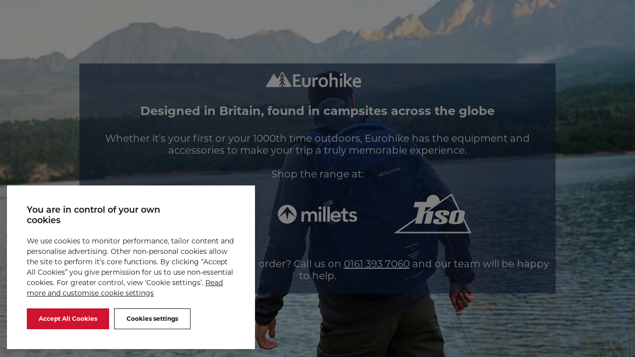

--- FILE ---
content_type: text/html
request_url: https://www.eurohike.co.uk/equipment/garden-gear/
body_size: 1391
content:
<!DOCTYPE html>
<html>
    <head>
		<meta charset="UTF-8">
        <!-- Primary Meta Tags -->
        <title>Eurohike camping tents and equipment</title>
        <meta name="title" content="Eurohike camping tents and equipment">
        <meta name="description" content="Eurohike was founded and designed in the UK. We specialise in tents, sleeping bags, backpacks and furniture to suit any budget.">
        

        <!-- Open Graph / Facebook -->
        <meta property="og:type" content="website">
        <meta property="og:url" content="https://www.eurohike.co.uk/">
        <meta property="og:title" content="Eurohike camping tents and equipment">
        <meta property="og:description" content="Eurohike was founded and designed in the UK. We specialise in tents, sleeping bags, backpacks and furniture to suit any budget.">
        <meta property="og:image" content="https://www.eurohike.co.uk/_images/eu_background.jpg">

        <!-- Twitter -->
        <meta property="twitter:card" content="summary_large_image">
        <meta property="twitter:url" content="https://www.eurohike.co.uk/">
        <meta property="twitter:title" content="Eurohike camping tents and equipment">
        <meta property="twitter:description" content="Eurohike was founded and designed in the UK. We specialise in tents, sleeping bags, backpacks and furniture to suit any budget.">
        <meta property="twitter:image" content="https://www.eurohike.co.uk/_images/eu_background.jpg">

        
        <meta name="viewport" content="width=device-width, initial-scale=1">
        <link rel="stylesheet" href="./_css/styles.css">
        <script src="https://code.jquery.com/jquery-3.6.0.min.js" integrity="sha256-/xUj+3OJU5yExlq6GSYGSHk7tPXikynS7ogEvDej/m4=" crossorigin="anonymous"></script>
        
        <!-- script src="./_js/generic.js"></script -->        
        <!-- link rel="manifest" href="./site.webmanifest" -->
        <!-- link rel="mask-icon" href="./safari-pinned-tab.svg" color="#3c3c3b" -->
        <meta name="msapplication-TileColor" content="#ffffff">
        <meta name="theme-color" content="#ffffff">
        
        <script async src="https://www.googletagmanager.com/gtag/js?id=GTM-KMLGPH"></script>
        <script>
        window.dataLayer = window.dataLayer || [];
        function gtag(){dataLayer.push(arguments);}
        gtag('js', new Date());

        gtag('config', 'UA-54989704-106');
        </script>
        
        <link rel="stylesheet" href="./_css/one-trust.css">
		<!-- OneTrust Cookies Consent Notice start for eurohike.co.uk -->
		<script src="https://cdn-ukwest.onetrust.com/scripttemplates/otSDKStub.js" type="text/javascript" charset="UTF-8" data-domain-script="8e868b2d-4e19-4569-9ac8-f76e1c1e2bcb" ></script>
		<!-- script src="https://cdn-ukwest.onetrust.com/scripttemplates/otSDKStub.js" type="text/javascript" charset="UTF-8" data-domain-script="e1a2bb09-1620-41c7-8386-37384ab7d0d9" ></script -->
    
		<script type="text/javascript">
		function OptanonWrapper() { }
		</script>
		<!-- OneTrust Cookies Consent Notice end for eurohike.co.uk -->
		
		<script>
			/* relocate to index.html if we're in a directory */
			var directoryCount = (window.location.pathname.match(new RegExp('/', 'g')) || []).length;
			if(directoryCount > 1) {
				window.location.pathname=('/index.html');
			}
		</script>
		
    </head>
    
    <body> 
        <div class="container">
            <div class="item">
                <img class="logo" src="./_images/eurohike-logo-wh.svg" alt="Eurohike Logo">
                <h1>Designed in Britain, found in campsites across the globe</h1>
                <p>
                    Whether it’s your first or your 1000th time outdoors, Eurohike has the equipment and accessories to make your trip a truly memorable experience.
                </p>
                
                <p class="shop-the-range">Shop the range at:</p>
                <div class="fascia-container">
					
                    <a class="fascia-item" href="https://www.gooutdoors.co.uk/eurohike?utm_source=eurohike-website" target="_blank">
                        <img src="./_images/go-outdoors-logo.svg" alt="GO Outdoors" class="go-outdoors-logo">
                    </a>
                    
                    <a class="fascia-item" href="https://www.millets.co.uk/eurohike?utm_source=eurohike-website" target="_blank">
                        <img src="./_images/millets-logo.svg" alt="Millets">
                    </a>                    
					
					<a class="fascia-item" href="https://www.tiso.com/eurohike?utm_source=eurohike&utm_medium=Referrer" target="_blank">
						<img src="./_images/tiso_logo.svg" alt="Tiso">
					</a>
                </div>
                <p>
					Have a question about an existing order? Call us on 
					<a href="tel:+441613937060">0161 393 7060</a>
					and our team will be happy to help.
                </p>
            </div>
        </div>
    </body>
</html>


--- FILE ---
content_type: text/html
request_url: https://www.eurohike.co.uk/equipment/garden-gear/_css/styles.css
body_size: 1390
content:
<!DOCTYPE html>
<html>
    <head>
		<meta charset="UTF-8">
        <!-- Primary Meta Tags -->
        <title>Eurohike camping tents and equipment</title>
        <meta name="title" content="Eurohike camping tents and equipment">
        <meta name="description" content="Eurohike was founded and designed in the UK. We specialise in tents, sleeping bags, backpacks and furniture to suit any budget.">
        

        <!-- Open Graph / Facebook -->
        <meta property="og:type" content="website">
        <meta property="og:url" content="https://www.eurohike.co.uk/">
        <meta property="og:title" content="Eurohike camping tents and equipment">
        <meta property="og:description" content="Eurohike was founded and designed in the UK. We specialise in tents, sleeping bags, backpacks and furniture to suit any budget.">
        <meta property="og:image" content="https://www.eurohike.co.uk/_images/eu_background.jpg">

        <!-- Twitter -->
        <meta property="twitter:card" content="summary_large_image">
        <meta property="twitter:url" content="https://www.eurohike.co.uk/">
        <meta property="twitter:title" content="Eurohike camping tents and equipment">
        <meta property="twitter:description" content="Eurohike was founded and designed in the UK. We specialise in tents, sleeping bags, backpacks and furniture to suit any budget.">
        <meta property="twitter:image" content="https://www.eurohike.co.uk/_images/eu_background.jpg">

        
        <meta name="viewport" content="width=device-width, initial-scale=1">
        <link rel="stylesheet" href="./_css/styles.css">
        <script src="https://code.jquery.com/jquery-3.6.0.min.js" integrity="sha256-/xUj+3OJU5yExlq6GSYGSHk7tPXikynS7ogEvDej/m4=" crossorigin="anonymous"></script>
        
        <!-- script src="./_js/generic.js"></script -->        
        <!-- link rel="manifest" href="./site.webmanifest" -->
        <!-- link rel="mask-icon" href="./safari-pinned-tab.svg" color="#3c3c3b" -->
        <meta name="msapplication-TileColor" content="#ffffff">
        <meta name="theme-color" content="#ffffff">
        
        <script async src="https://www.googletagmanager.com/gtag/js?id=GTM-KMLGPH"></script>
        <script>
        window.dataLayer = window.dataLayer || [];
        function gtag(){dataLayer.push(arguments);}
        gtag('js', new Date());

        gtag('config', 'UA-54989704-106');
        </script>
        
        <link rel="stylesheet" href="./_css/one-trust.css">
		<!-- OneTrust Cookies Consent Notice start for eurohike.co.uk -->
		<script src="https://cdn-ukwest.onetrust.com/scripttemplates/otSDKStub.js" type="text/javascript" charset="UTF-8" data-domain-script="8e868b2d-4e19-4569-9ac8-f76e1c1e2bcb" ></script>
		<!-- script src="https://cdn-ukwest.onetrust.com/scripttemplates/otSDKStub.js" type="text/javascript" charset="UTF-8" data-domain-script="e1a2bb09-1620-41c7-8386-37384ab7d0d9" ></script -->
    
		<script type="text/javascript">
		function OptanonWrapper() { }
		</script>
		<!-- OneTrust Cookies Consent Notice end for eurohike.co.uk -->
		
		<script>
			/* relocate to index.html if we're in a directory */
			var directoryCount = (window.location.pathname.match(new RegExp('/', 'g')) || []).length;
			if(directoryCount > 1) {
				window.location.pathname=('/index.html');
			}
		</script>
		
    </head>
    
    <body> 
        <div class="container">
            <div class="item">
                <img class="logo" src="./_images/eurohike-logo-wh.svg" alt="Eurohike Logo">
                <h1>Designed in Britain, found in campsites across the globe</h1>
                <p>
                    Whether it’s your first or your 1000th time outdoors, Eurohike has the equipment and accessories to make your trip a truly memorable experience.
                </p>
                
                <p class="shop-the-range">Shop the range at:</p>
                <div class="fascia-container">
					
                    <a class="fascia-item" href="https://www.gooutdoors.co.uk/eurohike?utm_source=eurohike-website" target="_blank">
                        <img src="./_images/go-outdoors-logo.svg" alt="GO Outdoors" class="go-outdoors-logo">
                    </a>
                    
                    <a class="fascia-item" href="https://www.millets.co.uk/eurohike?utm_source=eurohike-website" target="_blank">
                        <img src="./_images/millets-logo.svg" alt="Millets">
                    </a>                    
					
					<a class="fascia-item" href="https://www.tiso.com/eurohike?utm_source=eurohike&utm_medium=Referrer" target="_blank">
						<img src="./_images/tiso_logo.svg" alt="Tiso">
					</a>
                </div>
                <p>
					Have a question about an existing order? Call us on 
					<a href="tel:+441613937060">0161 393 7060</a>
					and our team will be happy to help.
                </p>
            </div>
        </div>
    </body>
</html>


--- FILE ---
content_type: text/html
request_url: https://www.eurohike.co.uk/equipment/garden-gear/_css/one-trust.css
body_size: 1390
content:
<!DOCTYPE html>
<html>
    <head>
		<meta charset="UTF-8">
        <!-- Primary Meta Tags -->
        <title>Eurohike camping tents and equipment</title>
        <meta name="title" content="Eurohike camping tents and equipment">
        <meta name="description" content="Eurohike was founded and designed in the UK. We specialise in tents, sleeping bags, backpacks and furniture to suit any budget.">
        

        <!-- Open Graph / Facebook -->
        <meta property="og:type" content="website">
        <meta property="og:url" content="https://www.eurohike.co.uk/">
        <meta property="og:title" content="Eurohike camping tents and equipment">
        <meta property="og:description" content="Eurohike was founded and designed in the UK. We specialise in tents, sleeping bags, backpacks and furniture to suit any budget.">
        <meta property="og:image" content="https://www.eurohike.co.uk/_images/eu_background.jpg">

        <!-- Twitter -->
        <meta property="twitter:card" content="summary_large_image">
        <meta property="twitter:url" content="https://www.eurohike.co.uk/">
        <meta property="twitter:title" content="Eurohike camping tents and equipment">
        <meta property="twitter:description" content="Eurohike was founded and designed in the UK. We specialise in tents, sleeping bags, backpacks and furniture to suit any budget.">
        <meta property="twitter:image" content="https://www.eurohike.co.uk/_images/eu_background.jpg">

        
        <meta name="viewport" content="width=device-width, initial-scale=1">
        <link rel="stylesheet" href="./_css/styles.css">
        <script src="https://code.jquery.com/jquery-3.6.0.min.js" integrity="sha256-/xUj+3OJU5yExlq6GSYGSHk7tPXikynS7ogEvDej/m4=" crossorigin="anonymous"></script>
        
        <!-- script src="./_js/generic.js"></script -->        
        <!-- link rel="manifest" href="./site.webmanifest" -->
        <!-- link rel="mask-icon" href="./safari-pinned-tab.svg" color="#3c3c3b" -->
        <meta name="msapplication-TileColor" content="#ffffff">
        <meta name="theme-color" content="#ffffff">
        
        <script async src="https://www.googletagmanager.com/gtag/js?id=GTM-KMLGPH"></script>
        <script>
        window.dataLayer = window.dataLayer || [];
        function gtag(){dataLayer.push(arguments);}
        gtag('js', new Date());

        gtag('config', 'UA-54989704-106');
        </script>
        
        <link rel="stylesheet" href="./_css/one-trust.css">
		<!-- OneTrust Cookies Consent Notice start for eurohike.co.uk -->
		<script src="https://cdn-ukwest.onetrust.com/scripttemplates/otSDKStub.js" type="text/javascript" charset="UTF-8" data-domain-script="8e868b2d-4e19-4569-9ac8-f76e1c1e2bcb" ></script>
		<!-- script src="https://cdn-ukwest.onetrust.com/scripttemplates/otSDKStub.js" type="text/javascript" charset="UTF-8" data-domain-script="e1a2bb09-1620-41c7-8386-37384ab7d0d9" ></script -->
    
		<script type="text/javascript">
		function OptanonWrapper() { }
		</script>
		<!-- OneTrust Cookies Consent Notice end for eurohike.co.uk -->
		
		<script>
			/* relocate to index.html if we're in a directory */
			var directoryCount = (window.location.pathname.match(new RegExp('/', 'g')) || []).length;
			if(directoryCount > 1) {
				window.location.pathname=('/index.html');
			}
		</script>
		
    </head>
    
    <body> 
        <div class="container">
            <div class="item">
                <img class="logo" src="./_images/eurohike-logo-wh.svg" alt="Eurohike Logo">
                <h1>Designed in Britain, found in campsites across the globe</h1>
                <p>
                    Whether it’s your first or your 1000th time outdoors, Eurohike has the equipment and accessories to make your trip a truly memorable experience.
                </p>
                
                <p class="shop-the-range">Shop the range at:</p>
                <div class="fascia-container">
					
                    <a class="fascia-item" href="https://www.gooutdoors.co.uk/eurohike?utm_source=eurohike-website" target="_blank">
                        <img src="./_images/go-outdoors-logo.svg" alt="GO Outdoors" class="go-outdoors-logo">
                    </a>
                    
                    <a class="fascia-item" href="https://www.millets.co.uk/eurohike?utm_source=eurohike-website" target="_blank">
                        <img src="./_images/millets-logo.svg" alt="Millets">
                    </a>                    
					
					<a class="fascia-item" href="https://www.tiso.com/eurohike?utm_source=eurohike&utm_medium=Referrer" target="_blank">
						<img src="./_images/tiso_logo.svg" alt="Tiso">
					</a>
                </div>
                <p>
					Have a question about an existing order? Call us on 
					<a href="tel:+441613937060">0161 393 7060</a>
					and our team will be happy to help.
                </p>
            </div>
        </div>
    </body>
</html>


--- FILE ---
content_type: text/html
request_url: https://www.eurohike.co.uk/index.html
body_size: 1390
content:
<!DOCTYPE html>
<html>
    <head>
		<meta charset="UTF-8">
        <!-- Primary Meta Tags -->
        <title>Eurohike camping tents and equipment</title>
        <meta name="title" content="Eurohike camping tents and equipment">
        <meta name="description" content="Eurohike was founded and designed in the UK. We specialise in tents, sleeping bags, backpacks and furniture to suit any budget.">
        

        <!-- Open Graph / Facebook -->
        <meta property="og:type" content="website">
        <meta property="og:url" content="https://www.eurohike.co.uk/">
        <meta property="og:title" content="Eurohike camping tents and equipment">
        <meta property="og:description" content="Eurohike was founded and designed in the UK. We specialise in tents, sleeping bags, backpacks and furniture to suit any budget.">
        <meta property="og:image" content="https://www.eurohike.co.uk/_images/eu_background.jpg">

        <!-- Twitter -->
        <meta property="twitter:card" content="summary_large_image">
        <meta property="twitter:url" content="https://www.eurohike.co.uk/">
        <meta property="twitter:title" content="Eurohike camping tents and equipment">
        <meta property="twitter:description" content="Eurohike was founded and designed in the UK. We specialise in tents, sleeping bags, backpacks and furniture to suit any budget.">
        <meta property="twitter:image" content="https://www.eurohike.co.uk/_images/eu_background.jpg">

        
        <meta name="viewport" content="width=device-width, initial-scale=1">
        <link rel="stylesheet" href="./_css/styles.css">
        <script src="https://code.jquery.com/jquery-3.6.0.min.js" integrity="sha256-/xUj+3OJU5yExlq6GSYGSHk7tPXikynS7ogEvDej/m4=" crossorigin="anonymous"></script>
        
        <!-- script src="./_js/generic.js"></script -->        
        <!-- link rel="manifest" href="./site.webmanifest" -->
        <!-- link rel="mask-icon" href="./safari-pinned-tab.svg" color="#3c3c3b" -->
        <meta name="msapplication-TileColor" content="#ffffff">
        <meta name="theme-color" content="#ffffff">
        
        <script async src="https://www.googletagmanager.com/gtag/js?id=GTM-KMLGPH"></script>
        <script>
        window.dataLayer = window.dataLayer || [];
        function gtag(){dataLayer.push(arguments);}
        gtag('js', new Date());

        gtag('config', 'UA-54989704-106');
        </script>
        
        <link rel="stylesheet" href="./_css/one-trust.css">
		<!-- OneTrust Cookies Consent Notice start for eurohike.co.uk -->
		<script src="https://cdn-ukwest.onetrust.com/scripttemplates/otSDKStub.js" type="text/javascript" charset="UTF-8" data-domain-script="8e868b2d-4e19-4569-9ac8-f76e1c1e2bcb" ></script>
		<!-- script src="https://cdn-ukwest.onetrust.com/scripttemplates/otSDKStub.js" type="text/javascript" charset="UTF-8" data-domain-script="e1a2bb09-1620-41c7-8386-37384ab7d0d9" ></script -->
    
		<script type="text/javascript">
		function OptanonWrapper() { }
		</script>
		<!-- OneTrust Cookies Consent Notice end for eurohike.co.uk -->
		
		<script>
			/* relocate to index.html if we're in a directory */
			var directoryCount = (window.location.pathname.match(new RegExp('/', 'g')) || []).length;
			if(directoryCount > 1) {
				window.location.pathname=('/index.html');
			}
		</script>
		
    </head>
    
    <body> 
        <div class="container">
            <div class="item">
                <img class="logo" src="./_images/eurohike-logo-wh.svg" alt="Eurohike Logo">
                <h1>Designed in Britain, found in campsites across the globe</h1>
                <p>
                    Whether it’s your first or your 1000th time outdoors, Eurohike has the equipment and accessories to make your trip a truly memorable experience.
                </p>
                
                <p class="shop-the-range">Shop the range at:</p>
                <div class="fascia-container">
					
                    <a class="fascia-item" href="https://www.gooutdoors.co.uk/eurohike?utm_source=eurohike-website" target="_blank">
                        <img src="./_images/go-outdoors-logo.svg" alt="GO Outdoors" class="go-outdoors-logo">
                    </a>
                    
                    <a class="fascia-item" href="https://www.millets.co.uk/eurohike?utm_source=eurohike-website" target="_blank">
                        <img src="./_images/millets-logo.svg" alt="Millets">
                    </a>                    
					
					<a class="fascia-item" href="https://www.tiso.com/eurohike?utm_source=eurohike&utm_medium=Referrer" target="_blank">
						<img src="./_images/tiso_logo.svg" alt="Tiso">
					</a>
                </div>
                <p>
					Have a question about an existing order? Call us on 
					<a href="tel:+441613937060">0161 393 7060</a>
					and our team will be happy to help.
                </p>
            </div>
        </div>
    </body>
</html>


--- FILE ---
content_type: text/css
request_url: https://www.eurohike.co.uk/_css/styles.css
body_size: 887
content:
@import url("https://use.typekit.net/mtj1hcz.css");

:root {
    --primary-colour: #ffffff;
    --secondary-colour: #ce142f;
    font-family: montserrat, sans-serif;
    color: var(--primary-colour);
    font-size: 16px;
    font-weight: 200;
}

::selection {
    /* background: var(--secondary-colour); */
    /* WebKit/Blink Browsers */
}

::-moz-selection {
    background: var(--secondary-colour);; /* Gecko Browsers */
}

body {
    max-height: 100vh;
    margin: 0;
    background-image: url(../_images/eu_background.jpg);
    background-repeat: no-repeat;
    background-attachment: fixed;
    background-size: cover;
    background-position: center center;
    display: flex;
    height: 100vh;
}

span.development {
    z-index: 1000;
    display: block;
    position: absolute;
    background: #ffd900;
    padding: 0.5em 1em;
    left: 50%;
    transform: translate(-50%, 0);
}

.container {
	width: 100%;
    display: flex;
    flex-direction: row;
    flex-wrap: nowrap;
    justify-content: center;
    align-items: center;
    align-content: center;
  }

.container .item {
    display: block;
    flex-grow: 0;
    flex-shrink: 1;
    flex-basis: auto;
    align-self: auto;
    order: 0;
    text-align: center;
    width: 50%;
    background-color: #122649;
    background: rgba(18, 38, 73, 0.6);
}

.container .item img.logo {
    width: 20%;
    margin: 16px 16px 0 0;
}

.container .item p {
    margin: 1.2em 0.5em 1.2em 0.5em;
    font-size: 20px;
}

h1 {
	font-size: 24px;
	margin: 1.2em 0.5em 1.2em 0.5em;	
}

.container .item p.shop-the-range {
    margin: 1.2em 0 0.5em 0;
}

.container .item div.fascia-container {
    display: flex;
    flex-direction: row;
    flex-wrap: nowrap;
    justify-content: center;
    align-items: center;
    align-content: center;
    margin: 0 5em;
}

.container .item div.fascia-container .fascia-item {
    display: block;
    flex-grow: 0;
    flex-shrink: 1;
    flex-basis: auto;
    align-self: auto;
    order: 0;
    width: 25%;
}

.container .item div.fascia-container a.fascia-item{
    
    padding: 1em;
    text-decoration: none;
    color: var(--primary-colour);
}

@media only screen and (max-width: 1440px) {
    .container .item {
        width: 75%;
    }
}

@media only screen and (max-width: 1024px) {
    
    .container {
        flex-direction: column;
    }
    .container .item {
        width: 100%;
    }
    .container .item {
        margin-top: 2em;        
    }
    .container .item img.logo {
    }
    .container .item p{
        margin: 2em 1em 0.5em;
        font-size: 1.15em;
    }
    .container .item div.fascia-container {
        margin: 0 2em 5em;
    }
}
@media only screen and (max-width: 768px) {
	body {
		background-image: url(../_images/eu_background_mob.jpg);
    }
    .container .item p {
		font-size: 20px;
	}
	h1 {
		font-size: 24px;
	}
}
div.fascia-container img{
	width: 80%;
}

div.fascia-container img.go-outdoors-logo {
	width: 40%;
}

@supports (-moz-appearance:none) { 
	/*  Firefox ony rules - px values needed to display svg images */
	
		div.fascia-container a {
			width: 21%;
		}
	
		div.fascia-container img{
			width: 100px;
		}
		div.fascia-container img.go-outdoors-logo {
			width: 50px;
		}

	@media screen and (max-width: 800px) {
		div.fascia-container img{
			width: 80px;
		}
		div.fascia-container img.go-outdoors-logo {
			width: 40px;
		}		
	}
	
	@media screen and (max-width: 500px) {
	
	}

}

a, a:visited, a:active, a:hover {
	color: #fff;
	text-decoration: underline;	
}


--- FILE ---
content_type: text/css
request_url: https://www.eurohike.co.uk/_css/one-trust.css
body_size: 3040
content:
:root {
    /** OneTrust **/
    --onetrust-cookie-consent-banner-colour: #ffffff;
    --onetrust-cookie-consent-banner-radius: 0px;

    --onetrust-cookie-consent-panel-colour: #ffffff;
    --onetrust-cookie-consent-panel-radius: 0 0 0px 0px;

    --onetrust-cookie-consent-cta-border-radius: 0px;
    --onetrust-cookie-consent-cta-accept-background-colour: #ce142f;
    --onetrust-cookie-consent-cta-accept-border-colour: #ce142f;
    --onetrust-cookie-consent-cta-accept-text-colour: #ffffff;
    --onetrust-cookie-consent-cta-accept-hover-background-colour: #ce142f;
    --onetrust-cookie-consent-cta-accept-hover-border-colour: #ce142f;
    --onetrust-cookie-consent-cta-accept-hover-text-colour: #ffffff;

    --onetrust-cookie-consent-cta-settings-background-colour: #ffffff;
    --onetrust-cookie-consent-cta-settings-border-colour: #000000;
    --onetrust-cookie-consent-cta-settings-text-colour: #000000;
    --onetrust-cookie-consent-cta-settings-hover-background-colour: #ffffff;
    --onetrust-cookie-consent-cta-settings-hover-border-colour: #000000;
    --onetrust-cookie-consent-cta-settings-hover-text-colour: #000000;

    --onetrust-cookie-consent-always-active-tick-colour: #ce142f;;
    --onetrust-cookie-consent-always-active-colour: #ce142f;
    --onetrust-cookie-consent-switch-nob: #ffffff;
    --onetrust-cookie-consent-switch-off-background-colour: #ce142f;
    --onetrust-cookie-consent-switch-on-background-colour: #ce142f;
}

html body #onetrust-consent-sdk #onetrust-pc-sdk .ot-tgl .ot-switch-nob {
    border: 0 rgba(0,0,0,0)
}

html body #onetrust-consent-sdk #onetrust-pc-sdk .ot-tgl .ot-switch-nob::before {
    background: rgba(0,0,0,0);
    position: static;
    border-radius: 0
}

html body #onetrust-consent-sdk #onetrust-pc-sdk .ot-tgl input {
    height: 3rem;
    width: 3rem;
    position: absolute;
    left: 0;
    top: -50%;
    display: inline-block;
    border: 0;
    opacity: 0;
    padding: 0;
    z-index: 1;
    cursor: pointer
}

html body #onetrust-consent-sdk #onetrust-pc-sdk .ot-tgl .ot-switch {
    display: flex;
    align-items: center;
    cursor: pointer;
    width: 3rem
}

html body #onetrust-consent-sdk #onetrust-pc-sdk .ot-tgl .ot-switch::before {
    content: "";
    position: relative;
    display: block;
    width: 100%;
    background: var(--onetrust-cookie-consent-switch-off-background-colour);
    transition: background .2s linear;
    height: 1.5rem;
    border-radius: 20px
}

html body #onetrust-consent-sdk #onetrust-pc-sdk .ot-tgl .ot-switch-nob {
    position: absolute;
    top: 50%;
    transform: translateY(-50%);
    left: 0;
    display: flex;
    justify-content: center;
    align-items: center;
    margin: 0 .125rem;
    background: var(--onetrust-cookie-consent-switch-nob) !important;
    border-radius: 20px;
    border: 0 solid var(--onetrust-cookie-consent-switch-nob);
    transition: transform .2s cubic-bezier(0.4, 0, 0.4, 1);
    width: 1.25rem;
    height: 1.25rem
}

html body #onetrust-consent-sdk #onetrust-pc-sdk .ot-tgl .ot-switch-nob:before {
    content: "";
    transform: rotate(45deg);
    box-sizing: content-box;
    display: block;
    opacity: 0;
    transition: all .1s linear;
    border: .1125rem solid var(--onetrust-cookie-consent-switch-on-background-colour);
    border-left: 0;
    border-top: 0;
    height: .40625rem;
    width: .21875rem;
    margin-top: -0.125rem
}

html body #onetrust-consent-sdk #onetrust-pc-sdk .ot-tgl :checked+.ot-switch::before {
    background-color: var(--onetrust-cookie-consent-switch-on-background-colour);
}

html body #onetrust-consent-sdk #onetrust-pc-sdk .ot-tgl :checked+.ot-switch .ot-switch-nob {
    transform: translate(120%, -50%)
}

html body #onetrust-consent-sdk #onetrust-pc-sdk .ot-tgl :checked+.ot-switch .ot-switch-nob::before {
    opacity: 1
}

html body #onetrust-consent-sdk #onetrust-pc-sdk .ot-tgl :focus+.ot-switch .ot-switch-nob {
    outline: 0 !important
}

html body #onetrust-consent-sdk #onetrust-pc-sdk .ot-tgl :focus+.ot-switch::before {
    box-shadow: 0 0 0 2px #fff,0 0 0 3px #111;
    transition-property: box-shadow;
    transition-duration: .2s;
    transition-timing-function: ease-out
}

html[dir=rtl] body #onetrust-consent-sdk #onetrust-pc-sdk .ot-tgl :checked+.ot-switch .ot-switch-nob {
    transform: translate(-120%, -50%)
}

html body #onetrust-consent-sdk #onetrust-pc-sdk button:not(.ot-close-icon):not(.banner-close-button):not([ot-accordion]):not(.back-btn-handler):not(#filter-btn-handler):not(.ot-host-box):not(#onetrust-pc-btn-handler):not(.save-preference-btn-handler),html body #onetrust-consent-sdk #onetrust-banner-sdk button:not(.ot-close-icon):not(.banner-close-button):not([ot-accordion]):not(.back-btn-handler):not(#filter-btn-handler):not(.ot-host-box):not(#onetrust-pc-btn-handler):not(.save-preference-btn-handler) {
    font-size: 12px;
    display: inline-block;
    border-radius: var(--onetrust-cookie-consent-cta-border-radius);
    height: auto;
    line-height: 0;
    font-weight: bold;
    padding: 20px 24px;
    white-space: nowrap;
    opacity: 1;
    text-decoration: none;
    letter-spacing: 0;
    border: 1px var(--onetrust-cookie-consent-cta-accept-border-colour) !important;
    background-color: var(--onetrust-cookie-consent-cta-accept-background-colour) !important;
    color: var(--onetrust-cookie-consent-cta-accept-text-colour) !important
}

html body #onetrust-consent-sdk #onetrust-pc-sdk button:not(.ot-close-icon):not(.banner-close-button):not([ot-accordion]):not(.back-btn-handler):not(#filter-btn-handler):not(.ot-host-box):not(#onetrust-pc-btn-handler):not(.save-preference-btn-handler) *,html body #onetrust-consent-sdk #onetrust-banner-sdk button:not(.ot-close-icon):not(.banner-close-button):not([ot-accordion]):not(.back-btn-handler):not(#filter-btn-handler):not(.ot-host-box):not(#onetrust-pc-btn-handler):not(.save-preference-btn-handler) * {
    color: inherit !important;
    font-weight: inherit !important
}

html body #onetrust-consent-sdk #onetrust-pc-sdk button:not(.ot-close-icon):not(.banner-close-button):not([ot-accordion]):not(.back-btn-handler):not(#filter-btn-handler):not(.ot-host-box):not(#onetrust-pc-btn-handler):not(.save-preference-btn-handler):focus,html body #onetrust-consent-sdk #onetrust-banner-sdk button:not(.ot-close-icon):not(.banner-close-button):not([ot-accordion]):not(.back-btn-handler):not(#filter-btn-handler):not(.ot-host-box):not(#onetrust-pc-btn-handler):not(.save-preference-btn-handler):focus {
    box-shadow: 0 0 0 2px #fff,0 0 0 3px #111;
    outline: none;
    transition-property: box-shadow;
    transition-duration: .2s;
    transition-timing-function: ease-out
}

html body #onetrust-consent-sdk #onetrust-pc-sdk button:not(.ot-close-icon):not(.banner-close-button):not([ot-accordion]):not(.back-btn-handler):not(#filter-btn-handler):not(.ot-host-box):not(#onetrust-pc-btn-handler):not(.save-preference-btn-handler):hover,html body #onetrust-consent-sdk #onetrust-pc-sdk button:not(.ot-close-icon):not(.banner-close-button):not([ot-accordion]):not(.back-btn-handler):not(#filter-btn-handler):not(.ot-host-box):not(#onetrust-pc-btn-handler):not(.save-preference-btn-handler):focus,html body #onetrust-consent-sdk #onetrust-banner-sdk button:not(.ot-close-icon):not(.banner-close-button):not([ot-accordion]):not(.back-btn-handler):not(#filter-btn-handler):not(.ot-host-box):not(#onetrust-pc-btn-handler):not(.save-preference-btn-handler):hover,html body #onetrust-consent-sdk #onetrust-banner-sdk button:not(.ot-close-icon):not(.banner-close-button):not([ot-accordion]):not(.back-btn-handler):not(#filter-btn-handler):not(.ot-host-box):not(#onetrust-pc-btn-handler):not(.save-preference-btn-handler):focus {
    background-color: var(--onetrust-cookie-consent-cta-accept-hover-background-colour) !important;
    border-color: var(--onetrust-cookie-consent-cta-accept-hover-border-colour) !important;
    color: var(--onetrust-cookie-consent-cta-accept-hover-text-colour) !important;
}

html body #onetrust-consent-sdk #onetrust-pc-sdk button:not(.ot-close-icon):not(.banner-close-button):not([ot-accordion]):not(.back-btn-handler):not(#filter-btn-handler):not(.ot-host-box):not(#onetrust-pc-btn-handler):not(.save-preference-btn-handler):active,html body #onetrust-consent-sdk #onetrust-banner-sdk button:not(.ot-close-icon):not(.banner-close-button):not([ot-accordion]):not(.back-btn-handler):not(#filter-btn-handler):not(.ot-host-box):not(#onetrust-pc-btn-handler):not(.save-preference-btn-handler):active {
    background-color: var(--onetrust-cookie-consent-cta-accept-hover-background-colour) !important;
    border-color: var(--onetrust-cookie-consent-cta-accept-hover-border-colour) !important;
    color: var(--onetrust-cookie-consent-cta-accept-hover-text-colour) !important;
}

html body #onetrust-consent-sdk #onetrust-pc-sdk button.save-preference-btn-handler,html body #onetrust-consent-sdk #onetrust-pc-sdk button#onetrust-pc-btn-handler:not(.cookie-setting-link),html body #onetrust-consent-sdk #onetrust-banner-sdk button.save-preference-btn-handler,html body #onetrust-consent-sdk #onetrust-banner-sdk button#onetrust-pc-btn-handler:not(.cookie-setting-link) {
    font-size: 12px;
    display: inline-block;
    border-radius: var(--onetrust-cookie-consent-cta-border-radius);
    height: auto;
    line-height: 0;
    font-weight: bold;
    padding: 20px 24px;
    white-space: nowrap;
    opacity: 1;
    text-decoration: none;
    letter-spacing: 0;
    border: 1px solid #111 !important;
    background-color: rgba(0,0,0,0) !important;
    color: #111 !important
}

html body #onetrust-consent-sdk #onetrust-pc-sdk button.save-preference-btn-handler *,html body #onetrust-consent-sdk #onetrust-pc-sdk button#onetrust-pc-btn-handler:not(.cookie-setting-link) *,html body #onetrust-consent-sdk #onetrust-banner-sdk button.save-preference-btn-handler *,html body #onetrust-consent-sdk #onetrust-banner-sdk button#onetrust-pc-btn-handler:not(.cookie-setting-link) * {
    color: inherit !important;
    font-weight: inherit !important
}

html body #onetrust-consent-sdk #onetrust-pc-sdk button.save-preference-btn-handler:focus,html body #onetrust-consent-sdk #onetrust-pc-sdk button#onetrust-pc-btn-handler:not(.cookie-setting-link):focus,html body #onetrust-consent-sdk #onetrust-banner-sdk button.save-preference-btn-handler:focus,html body #onetrust-consent-sdk #onetrust-banner-sdk button#onetrust-pc-btn-handler:not(.cookie-setting-link):focus {
    box-shadow: 0 0 0 2px #fff,0 0 0 3px #111;
    outline: none;
    transition-property: box-shadow;
    transition-duration: .2s;
    transition-timing-function: ease-out
}

html body #onetrust-consent-sdk #onetrust-pc-sdk button.save-preference-btn-handler:hover,html body #onetrust-consent-sdk #onetrust-pc-sdk button.save-preference-btn-handler:focus,html body #onetrust-consent-sdk #onetrust-pc-sdk button#onetrust-pc-btn-handler:not(.cookie-setting-link):hover,html body #onetrust-consent-sdk #onetrust-pc-sdk button#onetrust-pc-btn-handler:not(.cookie-setting-link):focus,html body #onetrust-consent-sdk #onetrust-banner-sdk button.save-preference-btn-handler:hover,html body #onetrust-consent-sdk #onetrust-banner-sdk button.save-preference-btn-handler:focus,html body #onetrust-consent-sdk #onetrust-banner-sdk button#onetrust-pc-btn-handler:not(.cookie-setting-link):hover,html body #onetrust-consent-sdk #onetrust-banner-sdk button#onetrust-pc-btn-handler:not(.cookie-setting-link):focus {
    box-shadow: 0 0 0 1px #111 inset;
    background-color: #f5f5f5 !important
}

html body #onetrust-consent-sdk #onetrust-pc-sdk button.save-preference-btn-handler:active,html body #onetrust-consent-sdk #onetrust-pc-sdk button#onetrust-pc-btn-handler:not(.cookie-setting-link):active,html body #onetrust-consent-sdk #onetrust-banner-sdk button.save-preference-btn-handler:active,html body #onetrust-consent-sdk #onetrust-banner-sdk button#onetrust-pc-btn-handler:not(.cookie-setting-link):active {
    background-color: #dfdfdf !important;
    transform: scale(0.97)
}

html body #onetrust-consent-sdk #onetrust-pc-sdk button.cookie-setting-link,html body #onetrust-consent-sdk #onetrust-banner-sdk button.cookie-setting-link {
    font-size: 12px;
    display: inline-block;
    border-radius: 100px;
    height: auto;
    line-height: 0;
    font-weight: bold;
    padding: 20px 24px;
    white-space: nowrap;
    opacity: 1;
    text-decoration: none;
    letter-spacing: 0;
    color: #111 !important;
    background-color: rgba(0,0,0,0) !important;
    padding: 0;
    font-weight: normal;
    text-decoration: underline;
    height: auto;
    border-radius: 0
}

html body #onetrust-consent-sdk #onetrust-pc-sdk button.cookie-setting-link *,html body #onetrust-consent-sdk #onetrust-banner-sdk button.cookie-setting-link * {
    color: inherit !important;
    font-weight: inherit !important
}

html body #onetrust-consent-sdk #onetrust-pc-sdk button.cookie-setting-link:focus,html body #onetrust-consent-sdk #onetrust-banner-sdk button.cookie-setting-link:focus {
    box-shadow: 0 0 0 2px #fff,0 0 0 3px #111;
    outline: none;
    transition-property: box-shadow;
    transition-duration: .2s;
    transition-timing-function: ease-out
}

html body #onetrust-consent-sdk #onetrust-pc-sdk button.cookie-setting-link:active,html body #onetrust-consent-sdk #onetrust-pc-sdk button.cookie-setting-link:hover,html body #onetrust-consent-sdk #onetrust-pc-sdk button.cookie-setting-link:focus,html body #onetrust-consent-sdk #onetrust-banner-sdk button.cookie-setting-link:active,html body #onetrust-consent-sdk #onetrust-banner-sdk button.cookie-setting-link:hover,html body #onetrust-consent-sdk #onetrust-banner-sdk button.cookie-setting-link:focus {
    text-decoration: none;
    background-color: rgba(0,0,0,0)
}

html body #onetrust-consent-sdk #onetrust-pc-sdk #filter-btn-handler,html body #onetrust-consent-sdk #onetrust-banner-sdk #filter-btn-handler {
    background-color: #111
}

html body #onetrust-consent-sdk #onetrust-pc-sdk #filter-btn-handler:hover,html body #onetrust-consent-sdk #onetrust-pc-sdk #filter-btn-handler:focus,html body #onetrust-consent-sdk #onetrust-banner-sdk #filter-btn-handler:hover,html body #onetrust-consent-sdk #onetrust-banner-sdk #filter-btn-handler:focus {
    background-color: #333 !important
}

html body #onetrust-consent-sdk #onetrust-pc-sdk #filter-btn-handler svg,html body #onetrust-consent-sdk #onetrust-banner-sdk #filter-btn-handler svg {
    margin-top: 2px
}

html body #onetrust-consent-sdk #onetrust-pc-sdk .ot-close-icon,html body #onetrust-consent-sdk #onetrust-banner-sdk .ot-close-icon {
    border-radius: 64px;
    background-color: rgba(0,0,0,0);
    outline: none;
    background-image: url("data:image/svg+xml;charset=utf8,%3Csvg width=%2724%27 height=%2724%27 viewBox=%270 0 24 24%27 fill=%27none%27 xmlns=%27http://www.w3.org/2000/svg%27%3E%3Cpath fill-rule=%27evenodd%27 clip-rule=%27evenodd%27 d=%27M12 10.5714L15.5714 7L17 8.42857L13.4286 12L17 15.5714L15.5714 17L12 13.4286L8.42857 17L7 15.5714L10.5714 12L7 8.42857L8.42857 7L12 10.5714Z%27 fill=%27black%27/%3E%3C/svg%3E")
}

html body #onetrust-consent-sdk #onetrust-pc-sdk .ot-close-icon:focus,html body #onetrust-consent-sdk #onetrust-pc-sdk .ot-close-icon:hover,html body #onetrust-consent-sdk #onetrust-banner-sdk .ot-close-icon:focus,html body #onetrust-consent-sdk #onetrust-banner-sdk .ot-close-icon:hover {
    background-color: #f5f5f5 !important
}

html body #onetrust-consent-sdk #onetrust-pc-sdk .ot-close-icon:active,html body #onetrust-consent-sdk #onetrust-banner-sdk .ot-close-icon:active {
    background-color: #dfdfdf !important;
    transform: scale(0.97)
}

html body #onetrust-consent-sdk #onetrust-pc-sdk a.privacy-notice-link,html body #onetrust-consent-sdk #onetrust-pc-sdk a[href],html body #onetrust-consent-sdk #onetrust-pc-sdk a,html body #onetrust-consent-sdk #onetrust-banner-sdk a.privacy-notice-link,html body #onetrust-consent-sdk #onetrust-banner-sdk a[href],html body #onetrust-consent-sdk #onetrust-banner-sdk a {
    text-decoration: underline;
    color: inherit
}

html body #onetrust-consent-sdk #onetrust-pc-sdk a.privacy-notice-link:focus,html body #onetrust-consent-sdk #onetrust-pc-sdk a[href]:focus,html body #onetrust-consent-sdk #onetrust-pc-sdk a:focus,html body #onetrust-consent-sdk #onetrust-banner-sdk a.privacy-notice-link:focus,html body #onetrust-consent-sdk #onetrust-banner-sdk a[href]:focus,html body #onetrust-consent-sdk #onetrust-banner-sdk a:focus {
    box-shadow: 0 0 0 1px #fff,0 0 0 2px #111;
    outline: none;
    transition-property: box-shadow;
    transition-duration: .2s;
    transition-timing-function: ease-out
}

html body #onetrust-consent-sdk #onetrust-pc-sdk a.privacy-notice-link:hover,html body #onetrust-consent-sdk #onetrust-pc-sdk a.privacy-notice-link:focus,html body #onetrust-consent-sdk #onetrust-pc-sdk a[href]:hover,html body #onetrust-consent-sdk #onetrust-pc-sdk a[href]:focus,html body #onetrust-consent-sdk #onetrust-pc-sdk a:hover,html body #onetrust-consent-sdk #onetrust-pc-sdk a:focus,html body #onetrust-consent-sdk #onetrust-banner-sdk a.privacy-notice-link:hover,html body #onetrust-consent-sdk #onetrust-banner-sdk a.privacy-notice-link:focus,html body #onetrust-consent-sdk #onetrust-banner-sdk a[href]:hover,html body #onetrust-consent-sdk #onetrust-banner-sdk a[href]:focus,html body #onetrust-consent-sdk #onetrust-banner-sdk a:hover,html body #onetrust-consent-sdk #onetrust-banner-sdk a:focus {
    text-decoration: none
}

html body #onetrust-consent-sdk #onetrust-pc-sdk *,html body #onetrust-consent-sdk #onetrust-banner-sdk * {
    box-sizing: border-box;
    font-size: 14px;
    overscroll-behavior: contain
}

@media print {
    #onetrust-banner-sdk {
        display: none !important
    }
}

html body #onetrust-consent-sdk #onetrust-banner-sdk.otFloatingRoundedCorner {
    max-width: 500px;
    width: auto;
    max-height: calc(100vh - 5rem);
    border-radius: var(--onetrust-cookie-consent-banner-radius);
    background-color: var(--onetrust-cookie-consent-banner-colour);
}

html body #onetrust-consent-sdk #onetrust-banner-sdk.otFloatingRoundedCorner,html body #onetrust-consent-sdk #onetrust-banner-sdk.otFloatingRoundedCorner *,html body #onetrust-consent-sdk #onetrust-banner-sdk.otFloatingRoundedCorner #onetrust-policy-text * {
    font-size: 14px
}

html body #onetrust-consent-sdk #onetrust-banner-sdk.otFloatingRoundedCorner #onetrust-policy-title {
    padding-left: 0
}

html body #onetrust-consent-sdk #onetrust-banner-sdk.otFloatingRoundedCorner #onetrust-policy-text {
    padding-bottom: 0;
    padding-left: 0;
    padding-right: 0
}

html body #onetrust-consent-sdk #onetrust-banner-sdk.otFloatingRoundedCorner #onetrust-policy {
    margin-top: 40px;
    margin-left: 40px;
    margin-right: 40px
}

html body #onetrust-consent-sdk #onetrust-banner-sdk.otFloatingRoundedCorner #onetrust-button-group-parent {
    padding: 40px;
    padding-top: 20px
}

html body #onetrust-consent-sdk #onetrust-banner-sdk.otFloatingRoundedCorner .banner-actions-container {
    display: flex;
    flex-wrap: wrap
}

html body #onetrust-consent-sdk #onetrust-banner-sdk.otFloatingRoundedCorner #onetrust-button-group {
    display: flex;
    flex-wrap: wrap;
    margin-left: -10px;
    margin-bottom: -10px
}

html body #onetrust-consent-sdk #onetrust-banner-sdk.otFloatingRoundedCorner #onetrust-button-group button,html body #onetrust-consent-sdk #onetrust-banner-sdk.otFloatingRoundedCorner #onetrust-button-group a {
    width: auto;
    margin-left: 10px;
    margin-bottom: 10px;
    margin-right: 0
}

html body #onetrust-consent-sdk #onetrust-banner-sdk.otFloatingRoundedCorner .bullet {
    color: rgba(0,0,0,0) !important;
    display: inline-block !important;
    height: 6px !important;
    width: 6px !important;
    margin-right: 11px !important;
    background-color: #000 !important;
    border-radius: 100% !important;
    vertical-align: middle !important
}

@media(max-width: 896px) {
    html body #onetrust-consent-sdk #onetrust-banner-sdk.otFloatingRoundedCorner.ot-bottom-left {
        left:1rem
    }
}

@media(max-width: 767px) {
    html body #onetrust-consent-sdk #onetrust-banner-sdk.otFloatingRoundedCorner {
        max-width:none;
        left: 1rem;
        right: 1rem
    }

    html body #onetrust-consent-sdk #onetrust-banner-sdk.otFloatingRoundedCorner #onetrust-policy {
        margin-top: 20px;
        margin-left: 20px;
        margin-right: 20px
    }

    html body #onetrust-consent-sdk #onetrust-banner-sdk.otFloatingRoundedCorner #onetrust-button-group-parent {
        padding: 20px
    }
}

@media(max-width: 430px) {
    html body #onetrust-consent-sdk #onetrust-banner-sdk.otFloatingRoundedCorner .banner-actions-container,html body #onetrust-consent-sdk #onetrust-banner-sdk.otFloatingRoundedCorner #onetrust-button-group {
        display:block
    }

    html body #onetrust-consent-sdk #onetrust-banner-sdk.otFloatingRoundedCorner .banner-actions-container button,html body #onetrust-consent-sdk #onetrust-banner-sdk.otFloatingRoundedCorner #onetrust-button-group button {
        display: block;
        width: 100%
    }
}

html body #onetrust-consent-sdk #onetrust-banner-sdk.otFloatingRoundedCorner #onetrust-banner-sdk.hidden {
    display: none !important
}

html[lang=ru-RU] body #onetrust-consent-sdk #onetrust-banner-sdk.otFloatingRoundedCorner #onetrust-policy {
    margin-top: 0
}

html body #onetrust-consent-sdk #onetrust-banner-sdk.otFlat {
    overflow: hidden
}

html body #onetrust-consent-sdk #onetrust-banner-sdk.otFlat #onetrust-policy-text {
    font-size: 12px
}

html body #onetrust-consent-sdk #onetrust-banner-sdk.otFlat #onetrust-button-group-parent #onetrust-button-group button.cookie-setting-link {
    padding: 15px 0
}

@media only screen and (min-width: 426px)and (max-width: 889px) {
    html body #onetrust-consent-sdk #onetrust-banner-sdk.otFlat #onetrust-button-group-parent #onetrust-button-group {
        margin-right:0
    }
}

@media only screen and (min-width: 890px) {
    html body #onetrust-consent-sdk #onetrust-banner-sdk.otFlat #onetrust-button-group-parent #onetrust-button-group {
        margin:5px;
        padding: 0;
        width: auto
    }

    html body #onetrust-consent-sdk #onetrust-banner-sdk.otFlat #onetrust-button-group button:last-of-type {
        margin-bottom: 5px
    }
}

html body #onetrust-consent-sdk #onetrust-banner-sdk {
    bottom: 1rem !important;
    animation-duration: .2s !important;
    animation-timing-function: cubic-bezier(0, 0, 0.1, 1) !important;
    animation-name: fade-in !important;
    box-shadow: 0px 4px 15px rgba(0,0,0,.1);
    background-color: #fff;
    box-sizing: border-box;
    outline: none
}

@keyframes fade-in {
    from {
        opacity: 0
    }

    to {
        opacity: 1
    }
}

html body #onetrust-consent-sdk #onetrust-banner-sdk,html body #onetrust-consent-sdk #onetrust-banner-sdk *,html body #onetrust-consent-sdk #onetrust-banner-sdk #onetrust-policy-text * {
    color: #111;
    font-size: 12px;
    letter-spacing: normal
}

html body #onetrust-consent-sdk #onetrust-banner-sdk #onetrust-policy-title {
    font-size: 1.25em
}

html body #onetrust-consent-sdk #onetrust-banner-sdk b,html body #onetrust-consent-sdk #onetrust-banner-sdk strong {
    font-weight: bold
}

html body #onetrust-consent-sdk #onetrust-banner-sdk i,html body #onetrust-consent-sdk #onetrust-banner-sdk em {
    font-style: italic
}

html body #onetrust-consent-sdk #onetrust-banner-sdk #onetrust-policy-text>p+*,html body #onetrust-consent-sdk #onetrust-banner-sdk #onetrust-policy-text>ol+*,html body #onetrust-consent-sdk #onetrust-banner-sdk #onetrust-policy-text>ul+*,html body #onetrust-consent-sdk #onetrust-banner-sdk #onetrust-policy-text>blockquote+* {
    margin-top: 1em
}

html body #onetrust-consent-sdk #onetrust-banner-sdk #onetrust-policy-text li {
    margin-bottom: 0;
    margin-top: .2em
}

html body #onetrust-consent-sdk .onetrust-pc-dark-filter.ot-fade-in {
    animation-timing-function: ease
}

html body #onetrust-consent-sdk #onetrust-pc-sdk.otPcPanel {
    border-radius: var(--onetrust-cookie-consent-panel-radius)
}

html body #onetrust-consent-sdk #onetrust-pc-sdk.otPcPanel.ot-animated {
    animation-duration: .2s;
    animation-timing-function: cubic-bezier(0, 0, 0.1, 1);
}

html body #onetrust-consent-sdk #onetrust-pc-sdk.otPcPanel .ot-pc-footer-logo,html body #onetrust-consent-sdk #onetrust-pc-sdk.otPcPanel .ot-pc-logo {
    display: none
}

html body #onetrust-consent-sdk #onetrust-pc-sdk.otPcPanel .ot-pc-header {
    border-bottom: 0;
    height: 40px !important;
    padding: 0;
    height: auto
}

html body #onetrust-consent-sdk #onetrust-pc-sdk.otPcPanel #close-pc-btn-handler {
    /*background-size: auto;*/
    position: absolute;
    top: 10px;
    right: 10px;
    margin: 0
}

html body #onetrust-consent-sdk #onetrust-pc-sdk.otPcPanel #ot-pc-content {
    top: 40px
}

html body #onetrust-consent-sdk #onetrust-pc-sdk.otPcPanel #ot-pc-title {
    float: none;
    margin-top: 0
}

html body #onetrust-consent-sdk #onetrust-pc-sdk.otPcPanel .ot-acc-txt {
    background-color: #f5f5f5
}

html body #onetrust-consent-sdk #onetrust-pc-sdk.otPcPanel .ot-category-desc {
    padding-bottom: 15px
}

html body #onetrust-consent-sdk #onetrust-pc-sdk.otPcPanel button.ot-host-box:focus,html body #onetrust-consent-sdk #onetrust-pc-sdk.otPcPanel .ot-accordion-layout.ot-cat-item>button:focus {
    box-shadow: 0 0 0 2px #fff,0 0 0 3px #111;
    outline: none;
    transition-property: box-shadow;
    transition-duration: .2s;
    transition-timing-function: ease-out
}

html body #onetrust-consent-sdk #onetrust-pc-sdk.otPcPanel button.ot-host-box:focus {
    border: 0
}

html body #onetrust-consent-sdk #onetrust-pc-sdk.otPcPanel .ot-always-active {
    color: var(--onetrust-cookie-consent-always-active-colour)
}

html body #onetrust-consent-sdk #onetrust-pc-sdk.otPcPanel .ot-always-active::before {
    content: "";
    transform: rotate(45deg);
    box-sizing: content-box;
    display: inline-block;
    margin-right: 5px;
    opacity: 1;
    transition: all .1s linear;
    border: .1125rem solid var(--onetrust-cookie-consent-always-active-tick-colour);
    border-left: 0;
    border-top: 0;
    height: .40625rem;
    width: .21875rem;
    margin-top: -0.125rem;
    position: relative;
    top: -0.1rem
}

html body #onetrust-consent-sdk #onetrust-pc-sdk.otPcPanel .ot-acc-hdr {
    padding-left: 15px;
    width: auto
}

html body #onetrust-consent-sdk #onetrust-pc-sdk.otPcPanel .ot-hlst-cntr {
    margin-bottom: 18px
}

html body #onetrust-consent-sdk #onetrust-pc-sdk.otPcPanel #ot-pc-desc a {
    display: inline
}

html body #onetrust-consent-sdk #onetrust-pc-sdk.otPcPanel .ot-pc-footer {
    background-color: #fff;
    border-top: 0;
    z-index: 2;
    border-radius: var(--onetrust-cookie-consent-panel-radius);
}

@media(max-width: 400px) {
    html body #onetrust-consent-sdk #onetrust-pc-sdk.otPcPanel .ot-always-active {
        font-size:.6rem
    }
}

html body #onetrust-consent-sdk #onetrust-pc-sdk.otPcPanel #ot-pc-lst .ot-acc-txt {
    clear: both
}

html body #onetrust-consent-sdk #onetrust-pc-sdk.otPcPanel #ot-pc-lst .ot-acc-hdr {
    width: 100%
}

html body #onetrust-consent-sdk #onetrust-pc-sdk.otPcPanel #ot-pc-lst .ot-host-info {
    background-color: rgba(0,0,0,0) !important
}

html body #onetrust-consent-sdk #onetrust-pc-sdk.otPcPanel #ot-pc-lst .ot-host-item {
    border-bottom: 0
}

html body #onetrust-consent-sdk #onetrust-pc-sdk {
    font-size: 14px
}

html body #onetrust-consent-sdk #onetrust-pc-sdk *,html body #onetrust-consent-sdk #onetrust-pc-sdk a,html body #onetrust-consent-sdk #onetrust-pc-sdk a.privacy-notice-link,html body #onetrust-consent-sdk #onetrust-pc-sdk #ot-pc-title,html body #onetrust-consent-sdk #onetrust-pc-sdk #ot-pc-desc {
    color: #111
}

html body #onetrust-consent-sdk #onetrust-pc-sdk * {
    line-height: 1.7142;
    letter-spacing: normal
}

html body #onetrust-consent-sdk #onetrust-pc-sdk #ot-category-title,html body #onetrust-consent-sdk #onetrust-pc-sdk #ot-pc-title {
    line-height: 1.44444;
    font-size: 1.5em;
}

html body #onetrust-consent-sdk #onetrust-banner-sdk #onetrust-reject-all-handler {
    display: none
}

html body #onetrust-consent-sdk #onetrust-pc-sdk .ot-pc-refuse-all-handler {
    display: none
}


--- FILE ---
content_type: image/svg+xml
request_url: https://www.eurohike.co.uk/_images/millets-logo.svg
body_size: 3459
content:
<?xml version="1.0" encoding="utf-8"?>
<!-- Generator: Adobe Illustrator 25.4.1, SVG Export Plug-In . SVG Version: 6.00 Build 0)  -->
<svg version="1.1" id="Layer_1" xmlns="http://www.w3.org/2000/svg" xmlns:xlink="http://www.w3.org/1999/xlink" x="0px" y="0px"
	 viewBox="0 0 166.9 39.7" style="enable-background:new 0 0 166.9 39.7;" xml:space="preserve">
<style type="text/css">
	.st0{fill:#FFFFFF;}
</style>
<g id="Layer_2_00000054946671041552382740000004655225260218631575_">
	<g id="Layer_1-2">
		<path class="st0" d="M49.6,14.1h5.1v3.3h0.1c0.5-1.1,1.3-2,2.3-2.7c1.3-0.8,2.7-1.3,4.2-1.2c3.4,0,5.6,1.3,6.7,4
			c0.7-1.2,1.7-2.3,2.9-3c1.3-0.7,2.7-1,4.1-1c1.2,0,2.5,0.2,3.6,0.7c0.9,0.5,1.8,1.1,2.4,2c0.6,0.9,1.1,1.9,1.3,2.9
			c0.3,1.2,0.4,2.4,0.4,3.6v12.7h-5.3v-12c0-0.6-0.1-1.3-0.2-1.9s-0.3-1.1-0.6-1.6c-0.3-0.5-0.7-0.8-1.2-1.1c-0.6-0.3-1.3-0.4-2-0.4
			s-1.5,0.1-2.1,0.5c-0.6,0.3-1.1,0.7-1.4,1.2c-0.4,0.5-0.7,1.1-0.8,1.8c-0.2,0.7-0.2,1.3-0.2,2v11.6h-5.3V22.8
			c0.1-1.1-0.2-2.2-0.8-3.2c-0.7-0.8-1.7-1.3-2.8-1.2c-0.8,0-1.5,0.1-2.2,0.5c-0.6,0.3-1.1,0.7-1.5,1.2s-0.7,1.1-0.9,1.7
			c-0.2,0.7-0.3,1.3-0.3,2v11.7h-5.3V14.1H49.6z"/>
		<path class="st0" d="M86.1,14.1h5.3v21.4h-5.3V14.1z M85.3,6.9c0-0.9,0.4-1.7,1-2.2c0.6-0.7,1.5-1,2.4-1s1.8,0.3,2.5,0.9
			s1,1.4,1,2.3s-0.3,1.7-1,2.3s-1.6,0.9-2.5,0.9s-1.8-0.3-2.4-1C85.7,8.5,85.4,7.6,85.3,6.9"/>
		<rect x="95.2" y="3.7" class="st0" width="5.3" height="31.9"/>
		<rect x="104.1" y="3.7" class="st0" width="5.3" height="31.9"/>
		<path class="st0" d="M127.2,22.7c0-1.4-0.5-2.7-1.5-3.7c-1.1-1-2.5-1.5-4-1.4c-1.4-0.1-2.8,0.4-3.8,1.4s-1.6,2.3-1.7,3.7H127.2z
			 M116.2,26.7c0.1,1.4,0.8,2.8,1.9,3.7c1.1,0.9,2.5,1.4,3.9,1.4c1.2,0,2.3-0.2,3.4-0.8c0.9-0.5,1.7-1.2,2.4-2.1l3.8,2.9
			c-1.1,1.4-2.5,2.6-4.2,3.3c-1.5,0.7-3.2,1-4.9,1c-1.5,0-3.1-0.3-4.5-0.8c-2.8-1-5-3.1-6.2-5.8c-0.6-1.5-0.9-3-0.9-4.6
			s0.3-3.2,0.9-4.6c0.6-1.3,1.4-2.5,2.5-3.5s2.3-1.8,3.7-2.3c1.5-0.5,3-0.8,4.5-0.8c1.4,0,2.8,0.2,4.1,0.8c1.2,0.5,2.3,1.3,3.2,2.2
			c0.9,1.1,1.6,2.3,2.1,3.6c0.5,1.6,0.8,3.3,0.7,5v1.5L116.2,26.7z"/>
		<path class="st0" d="M132.5,18.7v-4.5h4.4V7.9h5.3v6.2h5.9v4.5h-5.9V28c0,0.9,0.2,1.8,0.6,2.5c0.6,0.7,1.5,1.1,2.4,0.9
			c0.5,0,1-0.1,1.6-0.2c0.5-0.1,0.9-0.2,1.3-0.5v4.5c-0.7,0.3-1.4,0.5-2.1,0.6c-0.7,0.1-1.4,0.1-2.2,0.2c-1.2,0-2.4-0.1-3.5-0.5
			c-0.8-0.3-1.6-0.8-2.1-1.4c-0.5-0.7-0.9-1.5-1.1-2.4c-0.2-1.1-0.3-2.2-0.3-3.3v-9.8h-4.3V18.7z"/>
		<path class="st0" d="M162.7,20c-0.9-1.4-2.5-2.2-4.2-2.2c-0.7,0-1.4,0.2-2.1,0.5c-0.6,0.3-1,1-1,1.7c0,0.6,0.3,1.2,0.8,1.4
			c0.7,0.3,1.4,0.6,2.1,0.8c0.9,0.2,1.8,0.4,2.8,0.6s1.9,0.5,2.8,1c0.9,0.4,1.6,1.1,2.1,1.9c0.6,1,0.9,2.1,0.9,3.3
			c0,1.1-0.2,2.2-0.8,3.2c-0.5,0.9-1.3,1.6-2.1,2.2c-0.9,0.6-1.9,0.9-3,1.2c-1.1,0.2-2.2,0.3-3.3,0.3c-1.6,0-3.1-0.2-4.6-0.7
			s-2.7-1.4-3.7-2.6l3.6-3.3c0.6,0.7,1.4,1.4,2.2,1.9C156,31.8,157,32,158,32c0.4,0,0.8,0,1.2-0.1s0.8-0.2,1.1-0.4
			c0.3-0.2,0.6-0.5,0.9-0.8c0.6-0.9,0.4-2.1-0.5-2.7c-0.7-0.4-1.4-0.7-2.1-0.9c-0.9-0.2-1.8-0.4-2.8-0.6s-1.9-0.5-2.8-0.9
			c-0.8-0.4-1.6-1-2.1-1.8c-0.6-1-0.9-2.1-0.9-3.2s0.2-2.1,0.7-3.1c0.5-0.9,1.1-1.6,1.9-2.2c0.8-0.6,1.8-1,2.8-1.2
			c1-0.3,2.1-0.4,3.2-0.4c1.4,0,2.9,0.3,4.2,0.7c1.4,0.5,2.5,1.3,3.4,2.5L162.7,20z"/>
		<path class="st0" d="M19.8,32.6L16.4,16l-15,11.1c4,10.2,15.5,15.2,25.7,11.2c5.1-2,9.1-6.1,11.2-11.2L23.3,16L19.8,32.6z"/>
		<path class="st0" d="M38.3,27.1c0.9-2.3,1.4-4.8,1.4-7.3C39.7,8.9,30.8,0,19.9,0S0,8.8,0,19.8c0,2.5,0.5,5,1.4,7.3l18.4-23
			L38.3,27.1z"/>
		<path class="st0" d="M1.4,27.1L1.4,27.1L1.4,27.1z"/>
		<polygon class="st0" points="38.3,27.1 38.3,27.1 38.3,27.1 		"/>
	</g>
</g>
</svg>


--- FILE ---
content_type: image/svg+xml
request_url: https://www.eurohike.co.uk/_images/eurohike-logo-wh.svg
body_size: 4359
content:
<?xml version="1.0" encoding="utf-8"?>
<!-- Generator: Adobe Illustrator 22.1.0, SVG Export Plug-In . SVG Version: 6.00 Build 0)  -->
<svg version="1.1" id="Layer_1" xmlns="http://www.w3.org/2000/svg" xmlns:xlink="http://www.w3.org/1999/xlink" x="0px" y="0px"
	 viewBox="0 0 1320 219.2" style="enable-background:new 0 0 1320 219.2;" xml:space="preserve">
<title>blacks-logo-white</title>
<g>
	<polygon fill="#FFFFFF" points="408.4,185.5 487.9,185.5 484,212.3 376.8,212.3 376.8,40 478.3,40 474.5,66.8 408.4,66.8 408.4,111.8 463.9,111.8 
		460.1,137.6 408.4,137.6 	"/>
	<path fill="#FFFFFF" d="M1025.1,32.3l31.6-3.8V62h-31.6V32.3z M1026,90.7h30.6v124.5H1026V90.7z"/>
	<path fill="#FFFFFF" d="M164.2,98.4l58.4-94.8c0,0,2.9-5.7,6.7,0l124.5,195.4c7.7,13.4-5.7,13.4-5.7,13.4H245.6c0,0-10.5,0-10.5-13.4v-37.3
		l20.1,28.7c3.8,3.8,7.7,5.7,11.5,1c3.8-2.9,3.8-6.7,0-11.5l-31.6-48.8v-18.2l11.5,18.2c3.8,3.8,7.7,7.7,13.4,2.9
		c3.8-3.8,2.9-9.6-1-13.4l-24.9-38.3V66.8l6.7,11.5c3.8,3.8,7.7,7.7,11.5,3.8c3.8-2.9,3.8-9.6,0-13.4l-26.8-41.2c-1-2.9-2.9,0-2.9,0
		l-25.9,41.2c-3.8,5.7-2.9,10.5,0,13.4c3.8,2.9,9.6,0,11.5-3.8l7.7-11.5v16.3L191,121.4c-3.8,3.8-5.7,10.5-1,13.4
		c5.7,3.8,10.5,1,13.4-2.9l11.5-18.2v18.2l-28.7,49.8c-3.8,3.8-3.8,7.7,0,11.5c3.8,2.9,9.6,2.9,11.5-1l20.1-28.7v37.3
		c0,0,0,3.8-1,7.7c-2.9,5.7-9.6,5.7-9.6,5.7H8.1c0,0-13.4,0-5.7-13.4L106.7,33.3c0,0,2.9-3.8,5.7,0l42.1,66.1
		C156.5,98.4,160.4,103.2,164.2,98.4"/>
	<path fill="#FFFFFF" d="M560.6,217.1c-13.4,0-23.9-2.9-31.6-6.7c-7.7-3.8-14.4-10.5-20.1-17.2c-2.9-3.8-3.8-7.7-5.7-13.4c0-5.7-1-10.5-1-17.2V87.9
		l31.6-3.8v75.7c0,3.8,0,7.7,1,10.5c0,2.9,1,6.7,2.9,7.7c2.9,3.8,5.7,6.7,9.6,9.6c3.8,1,9.6,2.9,14.4,2.9c5.7,0,10.5-1,14.4-2.9
		c3.8-2.9,6.7-5.7,9.6-9.6c2.9-3.8,2.9-10.5,2.9-17.2V87.9L620,84v79.5c0,10.5-1,20.1-5.7,26.8c-2.9,3.8-5.7,7.7-7.7,10.5
		c-2.9,3.8-6.7,6.7-11.5,7.7c-3.8,2.9-9.6,3.8-14.4,5.7C574.1,216.2,568.3,217.1,560.6,217.1"/>
	<path fill="#FFFFFF" d="M721.5,109.9h-2.9c-9.6,0-18.2,1-24.9,3.8c-7.7,2.9-13.4,7.7-17.2,13.4v86.2h-31.6V87.9l30.6-3.8l-1,18.2l0,0
		c3.8-6.7,9.6-11.5,16.3-16.3c5.7-3.8,13.4-4.8,23-4.8c2.9,0,5.7,0,7.7,0V109.9z"/>
	<path fill="#FFFFFF" d="M859.4,148.2c0,10.5-1,20.1-3.8,27.8c-2.9,7.7-7.7,16.3-13.4,21.1c-5.7,6.7-11.5,10.5-20.1,13.4s-17.2,5.7-26.8,5.7
		c-10.5,0-20.1-1-27.8-5.7c-7.7-2.9-14.4-7.7-20.1-13.4s-9.6-13.4-13.4-21.1c-2.9-7.7-3.8-17.2-3.8-27.8s1-20.1,3.8-27.8
		c2.9-7.7,7.7-16.3,13.4-21.1c5.7-5.7,11.5-10.5,20.1-13.4c8.6-2.9,17.2-5.7,26.8-5.7c10.5,0,20.1,1,27.8,5.7
		c7.7,2.9,14.4,7.7,20.1,13.4c5.7,6.7,9.6,13.4,13.4,21.1C858.5,130,859.4,139.6,859.4,148.2 M827.8,148.2c0-6.7-1-13.4-2.9-18.2
		c-1-5.7-3.8-9.6-6.7-13.4s-6.7-6.7-10.5-7.7s-7.7-2.9-13.4-2.9s-9.6,1-13.4,2.9c-3.8,1-7.7,3.8-10.5,7.7c-2.9,3.8-5.7,7.7-6.7,13.4
		c-1,5.7-2.9,11.5-2.9,18.2s1,13.4,2.9,18.2c1,5.7,3.8,9.6,6.7,13.4c2.9,3.8,6.7,6.7,10.5,7.7c3.8,1,7.7,2.9,13.4,2.9
		s9.6-1,13.4-2.9c3.8-1,7.7-3.8,10.5-7.7c2.9-3.8,5.7-7.7,6.7-13.4C825.9,161.6,827.8,156.8,827.8,148.2"/>
	<path fill="#FFFFFF" d="M912.1,73.5c0,6.7,0,11.5,0,17.2c0,3.8,0,7.7-1,11.5l0,0c1-2.9,3.8-5.7,6.7-7.7c2.9-2.9,5.7-3.8,9.6-6.7
		c2.9-1,6.7-3.8,10.5-3.8c3.8-1,9.6-1,13.4-1s7.7,0,11.5,1s7.7,2.9,11.5,3.8c3.8,1,6.7,3.8,9.6,6.7s5.7,6.7,6.7,10.5
		c1,3.8,2.9,6.7,3.8,11.5c1,3.8,1,9.6,1,16.3v83.3h-30.6v-79.5c0-3.8,0-7.7,0-9.6c0-2.9-1-5.7-1-6.7c-1-3.8-3.8-6.7-7.7-7.7
		s-7.7-2.9-11.5-2.9c-6.7,0-11.5,1-17.2,3.8c-5.7,2.9-10.5,6.7-14.4,11.5v88.1h-31.6V24.7l30.6-4.8V73.5z"/>
	<polygon fill="#FFFFFF" points="1079.7,24.7 1112.2,19.9 1112.2,136.7 1112.2,136.7 1162,85 1200.3,85 1143.8,144.4 1200.3,213.3 1162,213.3 
		1112.2,153.9 1112.2,153.9 1112.2,213.3 1079.7,213.3 	"/>
	<path fill="#FFFFFF" d="M1276,192.2c6.7,0,13.4-1,20.1-1c6.7-1,13.4-2.9,20.1-5.7v24.9c-3.8,1-10.5,3.8-18.2,5.7c-7.7,1-17.2,2.9-26.8,2.9
		c-9.6,0-17.2-1-26.8-3.8c-7.7-2.9-16.3-6.7-21.1-11.5c-6.7-5.7-10.5-11.5-14.4-20.1c-3.8-7.7-5.7-18.2-5.7-30.6
		c0-11.5,1-22,5.7-30.6c3.8-9.6,7.7-16.3,13.4-22c5.7-5.7,11.5-10.5,20.1-13.4c8.6-2.9,14.4-3.8,22-3.8s16.3,1,22,3.8
		c5.7,2.9,13.4,6.7,18.2,11.5c5.7,5.7,9.6,11.5,11.5,21.1c2.9,7.7,3.8,18.2,3.8,30.6c0,3.8,0,7.7,0,11.5h-84.3
		c0,6.7,1,10.5,3.8,16.3c2.9,3.8,5.7,7.7,9.6,10.5c3.8,2.9,7.7,3.8,13.4,5.7C1265.4,190.3,1270.2,192.2,1276,192.2 M1263.5,106
		c-3.8,0-7.7,1-10.5,2.9c-2.9,1-5.7,3.8-7.7,6.7c-2.9,2.9-3.8,5.7-5.7,9.6s-2.9,6.7-2.9,10.5h49.8c0-3.8,0-7.7-1-10.5
		c-1-3.8-2.9-6.7-3.8-9.6c-2.9-2.9-3.8-3.8-7.7-6.7C1272.2,106,1268.3,106,1263.5,106"/>
</g>
</svg>


--- FILE ---
content_type: image/svg+xml
request_url: https://www.eurohike.co.uk/_images/go-outdoors-logo.svg
body_size: 2850
content:
<?xml version="1.0" encoding="utf-8"?>
<!-- Generator: Adobe Illustrator 25.4.1, SVG Export Plug-In . SVG Version: 6.00 Build 0)  -->
<svg version="1.1" id="Layer_1" xmlns="http://www.w3.org/2000/svg" xmlns:xlink="http://www.w3.org/1999/xlink" x="0px" y="0px"
	 viewBox="0 0 315.5 225.7" style="enable-background:new 0 0 315.5 225.7;" xml:space="preserve">
<style type="text/css">
	.st0{fill:#FFFFFF;}
</style>
<g id="Layer_2_00000158024835704932275170000009871719571512330430_">
	<g id="Layer_1-2">
		<path class="st0" d="M285.3,194.2c0,3.7,1.6,8,7.2,10.6c1.4,0.7,3.9,1.8,6.4,3c2.7,0.9,4.5,3.4,4.5,6.2c0,3.4-2.5,5.9-7.2,5.9
			c-4.5,0-6.6-3.6-7.4-5.3l-5.5,2.9c2.3,5.1,7.4,8.3,13,8.1c7.1,0,13.5-4.5,13.5-12.4c0-5.1-3.2-8.9-8-11.2
			c-1.6-0.7-2.5-1.2-3.9-1.8c-3.2-1.4-6.2-3-6.2-6.5c0.1-2.9,2.4-5.1,5.3-5.1c0.1,0,0.1,0,0.2,0c3.9,0,5.5,3.1,6.1,4.7l5.3-2.4
			c-1.7-4.8-6.2-8-11.3-7.9C290.3,183,285.3,187.7,285.3,194.2 M277.2,189.8c1.5,0.1,3,0.4,4.5,0.9l1.6-6.4
			c-1.4-0.5-2.9-0.7-4.4-0.8c-4.4,0-7.9,1.9-10.4,6.4v-5.7H262v40.4h6.5v-21.3c0-4.5,1.3-13.5,8.6-13.5 M233.9,189.2
			c9.1,0,15,6.8,15,15.1c0,9-6.4,15.2-14.9,15.2c-8.2,0-14.8-6.6-14.9-14.8c0-0.1,0-0.1,0-0.2C219.2,196.1,225.1,189.2,233.9,189.2
			 M212.6,204.5c0,11.9,9.7,21.5,21.5,21.5s21.5-9.7,21.5-21.5c0-12.6-9.7-21.2-21.7-21.2c-11.6-0.1-21.2,9.2-21.3,20.8
			C212.6,204.2,212.6,204.3,212.6,204.5 M187.4,189.2c9.1,0,15,6.8,15,15.1c0,9-6.4,15.2-14.9,15.2c-8.2,0-14.8-6.6-14.9-14.7
			c0-0.1,0-0.1,0-0.2C172.7,196.1,178.6,189.2,187.4,189.2 M166,204.4c0,11.9,9.7,21.5,21.5,21.5s21.5-9.7,21.5-21.5
			c0-12.6-9.7-21.2-21.7-21.2c-11.6-0.1-21.2,9.2-21.3,20.8C166,204.2,166,204.3,166,204.4 M127.5,203.8c0-7.7,5.1-14.8,13.2-14.8
			c9,0,13.7,5.8,13.7,15.8c0,9.3-5.3,14.9-13.1,14.9C132.1,219.8,127.5,211.8,127.5,203.8 M140.6,225.8c6,0,11.4-3.6,13.3-7.1v5.9
			h6.4v-50.4h-6.5v15.3c-4.5-5-8.6-6.3-13.7-6.3c-11.8,0-19.1,10.6-19.1,20.6C121,215.1,128,225.7,140.6,225.8 M111.8,189.9h7v-5.7
			h-7v-10h-6.5v10h-4.7v5.7h4.7v34.6h6.5V189.9z M89,211.7c0,5.7-4.3,8.5-9.3,8.5s-9.9-1.9-9.9-8.6v-27.4h-6.5v27.5
			c0,9.7,6.9,14.1,16.2,14.1c8.3,0,15.8-4.6,15.8-14.2v-27.3H89V211.7z M32.6,180c11.6,0,18.8,8.6,18.8,19.5
			c0,11.6-7.4,19.4-19.1,19.4c-10.8,0-18.9-8-18.9-19.5C13.5,188.8,21,180,32.6,180 M6.2,199.4c0,14.5,11,26.4,26.2,26.4
			c14.9,0,26.3-11.5,26.3-25.8c0-15-11-26.8-26.4-26.8C18,173,6.3,184.5,6.2,198.8C6.2,199,6.2,199.2,6.2,199.4"/>
		<path class="st0" d="M76.5,157.3c47.6,0,75-29.4,75-80.8v-7.2H79v29.1h34.2l-0.1,1c-1.4,14.5-17.2,27.2-33.8,27.2
			c-26.2,0-41.2-16.8-41.2-46.2C38,50,52.1,31.9,75.8,31.9s34.5,16.3,36.8,20.2L141.9,36C126.9,11.4,106,0,76.1,0
			C32.7,0,0,33.9,0,78.8C0,124.3,32.2,157.3,76.5,157.3"/>
		<path class="st0" d="M234.5,34.6c24.9,0,43.7,18.6,43.7,43.3c0,26.5-18,45.1-43.9,45.1c-25.5,0-43.3-18.1-43.3-44
			S209.3,34.5,234.5,34.6 M234.5,157.3c46.2,0,81-34.5,81-80.2C315.5,33.9,280,0,234.7,0c-46.2,0-81,33.7-81,78.5
			C153.7,124.2,187.7,157.3,234.5,157.3"/>
	</g>
</g>
</svg>


--- FILE ---
content_type: image/svg+xml
request_url: https://www.eurohike.co.uk/_images/tiso_logo.svg
body_size: 1754
content:
<?xml version="1.0" encoding="utf-8"?>
<!-- Generator: Adobe Illustrator 27.8.1, SVG Export Plug-In . SVG Version: 6.00 Build 0)  -->
<svg version="1.1" id="Layer_1" xmlns="http://www.w3.org/2000/svg" xmlns:xlink="http://www.w3.org/1999/xlink" x="0px" y="0px"
	 viewBox="0 0 409.6 222.8" style="enable-background:new 0 0 409.6 222.8;" xml:space="preserve">
<style type="text/css">
	.st0{fill:#FFFFFF;}
	.st1{display:none;}
</style>
<g id="Layer_1_00000085239258849874411640000000525780548423158427_">
	<g>
		<path class="st0" d="M241.6,45.6c0-0.6,0.1-1.1,0.1-1.7c0-18.7-15.2-33.8-33.9-33.8s-33.9,15.2-33.9,33.8c0,15,9.7,27.7,23.2,32.1
			L241.6,45.6"/>
		<path class="st0" d="M4.1,208.8l401.3-0.1l-39.7-80l6.2-26.2c1-4.3-1.8-7.6-8.4-10c-4.7-1.7-10.5-2.7-17.3-3l-43-86.9L163,99.4
			l5.9-25.3h27l6.2-27.6h-89.3l-6.1,27.6h27.6L121.6,128L4.1,208.8 M342,103.9l-10.4,43.5c-0.5,2.1-3.1,3.1-7.7,3.1s-6.6-1-6.1-3.1
			l10.3-43.5c0.5-2.1,3-3.1,7.6-3.1C340.4,100.9,342.5,101.9,342,103.9z M149.1,158.5l11.4-48.3L176,99.4l-14.1,59.1h33.6l15.3-64
			H183l116.8-81l37.5,75.9c-8.9,0.2-16.9,1.3-23.9,3.3c-8.5,2.4-13.2,5.7-14.2,9.8l-11,46.5c-1,4,2.1,7.1,9.1,9.5
			c6.3,2.2,14.4,3.3,24.2,3.3c9.9,0,18.5-1.1,25.8-3.3c8.2-2.5,12.7-5.9,13.7-10l1.8-7.5l29.5,59.8H29.9l89-61.8l-4.6,19.5H149.1z
			 M215.4,159c5.8,2.1,13.5,3.2,23.1,3.2c10.1,0,19.1-1.2,27.1-3.5c8.7-2.5,13.5-5.8,14.5-9.9l1.7-7c1.1-4.6-1.5-9.4-7.8-14.1
			c-1.2-0.9-7.3-4.6-18.3-11.1c-6.5-3.9-9.5-7-9-9.4l0.8-3.3c0.5-2.1,3-3.1,7.6-3.1c4.7,0,6.7,1,6.3,3.1l-2.9,12h29.8l3.2-13.3
			c1-4.3-1.8-7.6-8.4-10c-6-2.1-13.8-3.2-23.5-3.2c-10,0-18.9,1.1-26.8,3.4c-8.5,2.4-13.2,5.7-14.2,9.8l-1.5,6.3
			c-1.1,4.6,1.5,9.2,7.8,13.9c6,3.7,12.1,7.4,18,11.1c6.5,4,9.5,7.3,8.9,10l-1.3,5.9c-0.3,1.4-2.2,2.2-5.6,2.2c-2.1,0-4-0.3-5.7-1
			s-2.4-1.6-2.1-2.7l3.1-12.9h-29.6l-3.3,13.8C206.1,153.4,208.9,156.7,215.4,159z"/>
	</g>
</g>
</svg>
